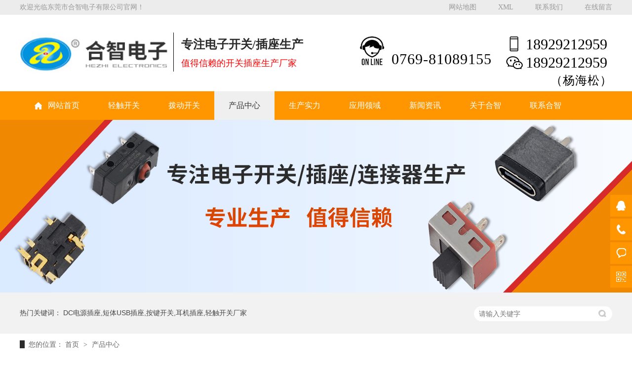

--- FILE ---
content_type: text/html; charset=utf-8
request_url: http://www.hezhidz.cn/minipci.html
body_size: 4630
content:
<!DOCTYPE html>
<html lang="zh">
<head>
  <meta charset="UTF-8"> 
  <meta http-equiv="X-UA-Compatible" content="IE=edge"> 
  <meta name="renderer" content="webkit"> 
  <title>MINI PCI-东莞市合智电子有限公司</title>
  <meta name="keywords" content="" />
  <meta name="description" content="" />
<script src="/themes/Home/Public/js/uaredirect.js" type="text/javascript"></script>
<link href="/themes/Home/Public/css/reset.css" rel="stylesheet"> 
<script src="/themes/Home/Public/js/nsw.pc.min.js"></script> 
 <link href="/themes/Home/Public/css/5e001b9be4b0040c12ee4c4f.css" rel="stylesheet">
 <script src="/themes/Home/Public/js/template-sub-domain.js"></script></head> 
 <body class="body-color" oncontextmenu='return false' ondragstart='return false' onselectstart ='return false' onselect='document.selection.empty()' oncopy='document.selection.empty()' onbeforecopy='return false' onmouseup='document.selection.empty()'> 
 <div class="h_top"> 
 <div class="header pr"> 
  <div class="t_top"> 
   <p>
       <a href="/sitemap.html" target="_blank" title="网站地图">网站地图</a>
	   <a href="/sitemap.xml" target="_blank" title="XML">XML</a>
       <a href="/contact/" target="_blank" title="联系我们">联系我们</a>
	   <a href="/feedback/" target="_blank" title="在线留言">在线留言</a>
   </p>欢迎光临东莞市合智电子有限公司官网！ 
  </div> 
  <div class="t_con"> 
   <div class="wow slideInRight animated t_pho fr"> 
    <span>18929212959</span> 
    <span>18929212959</span> 
	<span style="font-size:24px;font-weight:normal;padding-left:50px;">（杨海松）</span> 
   </div> 
   <div class="wow slideInRight animated t_pho1 fr" style="margin-right:25px;"> 
    <span>0769-81089155</span> 
   </div> 
   <div class="wow slideInLeft animated fl"> 
    <h1 class="t_logo fl">
		<a href="/" title="东莞市合智电子有限公司">
		<img alt="东莞市合智电子有限公司" src="/uploads/202008/5f2958e275f34.jpg" title="东莞市合智电子有限公司">
		</a>
	</h1> 
    <h2 class="t_text fl"><strong>专注电子开关/插座生产</strong><span>值得信赖的开关插座生产厂家</span></h2> 
   </div> 
  </div> 
  <div class="menu pa"> 
   <ul> 
     
     <li class="cur"> <a href="/" title="网站首页"> 网站首页 </a> </li> 
     
     <li> <a href="/qckg.html" title="轻触开关"> 轻触开关 </a> </li> 
     
     <li> <a href="/bdkg.html" title="拨动开关"> 拨动开关 </a> </li> 
     
     <li> <a href="/products/" title="产品中心"> 产品中心 </a> </li> 
     
     <li> <a href="/scsl/" title="生产实力"> 生产实力 </a> </li> 
     
     <li> <a href="/yyly/" title="应用领域"> 应用领域 </a> </li> 
     
     <li> <a href="/news/" title="新闻资讯"> 新闻资讯 </a> </li> 
     
     <li> <a href="/about/" title="关于合智"> 关于合智 </a> </li> 
     
     <li> <a href="/contact/" title="联系合智"> 联系合智 </a> </li> 
     
   </ul> 
  </div> 
 </div> 
</div> 
  <div> 
 <div class="ty-banner-1" > 
   <a href="" title=""> <img alt="" src="/themes/Home/Public/images/9b1a5cb1d3c84057bd8ea31932a43ff0_110.jpg" title=""> </a> 
 </div> 
</div> 
 <div class="p1-search-1 b"> 
 <div class="blk-main blk"> 
  <div class="p1-search-1-inp fr"> 
  <form id="searchform" action="/?m=search" method="post">
   <input class="p1-search-1-inp1" id="key" name="keyword" placeholder="请输入关键字" type="text"> 
   <input class="p1-search-1-inp2" type="submit" value=""> 
   </form>
  </div> 
  <p> 热门关键词： 
    
    DC电源插座,短体USB插座,按键开关,耳机插座,轻触开关厂家	
  </p> 
 </div> 
 <!-- CSS --> 
</div> 
  <div class="blk-main clearafter"> 
   <div class="blk plc"> 
 <div class="p12-curmbs-1" navcrumbs=""> 
  <b> 您的位置： </b> 
  <a href="" title="首页"> 首页 </a> 
  <span> &gt; </span> 
   <i class=""> <a href="/products/" title="产品中心"> 产品中心 </a>  </i> 
 </div> 
 <!-- css --> 
</div> 
   <div class="clear"></div> 
   <div class="blk-sm fr"> 
    <div class="leftnav-z1 b"> 
  
 <h2 class="leftnav-z1-tit" id="h1_rep_title"><span>产品中心</span></h2> 
  
 <div class="leftnav-z1-list"> 
   <dl> 
    <dt> 
     <a href="/minipci/146-2488.html" target="_blank" title="PCI-6752"><img alt="PCI-6752" src="/uploads/202208/62e86c4f50113.jpg" title="PCI-6752"></a> 
    </dt> 
    <dd> 
     <h4><a href="/minipci/146-2488.html" target="_blank" title="PCI-6752">PCI-6752</a></h4> 
    </dd> 
   </dl> 
   	   
   <div class="clear"> 
   </div> 
   
 </div> 
 <div class="clear"></div> 
  
</div> 
    <div class="p12-pagination-1 g blk"> 
    <div class="p12-pagination-1-main"> 
         </div> 
 <div class="clear"></div> 
</div> 
   </div> 
   <div class="blk-xs fl"> 
    <div class="fdh-01 blk"> 
 <div class="fdh-01-tit"> 
  <h2>产品中心</h2> 
 </div> 
 <div class="fdh-01-nav" navvicefocus1=""> 
   <div class="fdh-01-nav-one"> 
    <h3><a href="/niuzikaiguan.html" title="钮子开关系列"> 钮子开关系列 </a></h3> 
	  <dl style="display:none;"> 
       <!-- 2级 --> 
	  
            
    </dl> 
   </div><div class="fdh-01-nav-one"> 
    <h3><a href="/acchazuo.html" title="AC 插座系列"> AC 插座系列 </a></h3> 
	  <dl style="display:none;"> 
       <!-- 2级 --> 
	  
            
    </dl> 
   </div><div class="fdh-01-nav-one"> 
    <h3><a href="/bomakaiguanxilie.html" title="拨码开关系列"> 拨码开关系列 </a></h3> 
	  <dl style="display:none;"> 
       <!-- 2级 --> 
	  
            
    </dl> 
   </div><div class="fdh-01-nav-one"> 
    <h3><a href="/dpchazuoxilie.html" title="DP 插座系列"> DP 插座系列 </a></h3> 
	  <dl style="display:none;"> 
       <!-- 2级 --> 
	  
            
    </dl> 
   </div><div class="fdh-01-nav-one"> 
    <h3><a href="/tianxianchazuo.html" title="天线插座"> 天线插座 </a></h3> 
	  <dl style="display:none;"> 
       <!-- 2级 --> 
	  
            
    </dl> 
   </div><div class="fdh-01-nav-one"> 
    <h3><a href="/slotchazuo.html" title="SLOT 插座"> SLOT 插座 </a></h3> 
	  <dl style="display:none;"> 
       <!-- 2级 --> 
	  
            
    </dl> 
   </div><div class="fdh-01-nav-one"> 
    <h3><a href="/dianchizuoxilie136.html" title="电池座系列"> 电池座系列 </a></h3> 
	  <dl style="display:none;"> 
       <!-- 2级 --> 
	  
            
    </dl> 
   </div><div class="fdh-01-nav-one"> 
    <h3><a href="/huapingduanzi.html" title="花瓶端子"> 花瓶端子 </a></h3> 
	  <dl style="display:none;"> 
       <!-- 2级 --> 
	  
            
    </dl> 
   </div><div class="fdh-01-nav-one"> 
    <h3><a href="/minipci.html" title="MINI PCI"> MINI PCI </a></h3> 
	  <dl style="display:none;"> 
       <!-- 2级 --> 
	  
            
    </dl> 
   </div><div class="fdh-01-nav-one"> 
    <h3><a href="/mensuokaiguanxilie.html" title="门锁开关系列"> 门锁开关系列 </a></h3> 
	  <dl style="display:none;"> 
       <!-- 2级 --> 
	  
            
    </dl> 
   </div><div class="fdh-01-nav-one"> 
    <h3><a href="/chazuo.html" title="插座"> 插座 </a></h3> 
	  <dl style="display:none;"> 
       <!-- 2级 --> 
	  
            
    </dl> 
   </div><div class="fdh-01-nav-one"> 
    <h3><a href="/xuanzhuankaiguanxilie.html" title="旋转开关系列"> 旋转开关系列 </a></h3> 
	  <dl style="display:none;"> 
       <!-- 2级 --> 
	  
            
    </dl> 
   </div><div class="fdh-01-nav-one"> 
    <h3><a href="/wenkongkaiguanxilie.html" title="温控开关系列"> 温控开关系列 </a></h3> 
	  <dl style="display:none;"> 
       <!-- 2级 --> 
	  
            
    </dl> 
   </div><div class="fdh-01-nav-one"> 
    <h3><a href="/qckg.html" title="轻触开关系列"> 轻触开关系列 </a></h3> 
	  <dl style="display:none;"> 
       <!-- 2级 --> 
	  
            
    </dl> 
   </div><div class="fdh-01-nav-one"> 
    <h3><a href="javascript:;" title="拨动开关系列"> 拨动开关系列 </a></h3> 
	  <dl style="display:none;"> 
       <!-- 2级 --> 
	  
      <dt> 
	     <a href="/minibdkg.html" title=" MINI 拨动开关系列">  MINI 拨动开关系列 </a> 
	   </dt><dt> 
	     <a href="/ssskbdkg.html" title="SS/SK 拨动开关系列"> SS/SK 拨动开关系列 </a> 
	   </dt><dt> 
	     <a href="/rsbodongkaiguan.html" title="RS拨动开关"> RS拨动开关 </a> 
	   </dt>      
    </dl> 
   </div><div class="fdh-01-nav-one"> 
    <h3><a href="/wdkg.html" title="微动（检测）开关系列"> 微动（检测）开关系列 </a></h3> 
	  <dl style="display:none;"> 
       <!-- 2级 --> 
	  
            
    </dl> 
   </div><div class="fdh-01-nav-one"> 
    <h3><a href="/cxkg.html" title="船形（翘板）开关系列"> 船形（翘板）开关系列 </a></h3> 
	  <dl style="display:none;"> 
       <!-- 2级 --> 
	  
            
    </dl> 
   </div><div class="fdh-01-nav-one"> 
    <h3><a href="/dycz.html" title="DC 电源插座系列"> DC 电源插座系列 </a></h3> 
	  <dl style="display:none;"> 
       <!-- 2级 --> 
	  
            
    </dl> 
   </div><div class="fdh-01-nav-one"> 
    <h3><a href="/ajkg.html" title="按键（按钮）开关系列"> 按键（按钮）开关系列 </a></h3> 
	  <dl style="display:none;"> 
       <!-- 2级 --> 
	  
            
    </dl> 
   </div><div class="fdh-01-nav-one"> 
    <h3><a href="/ejcz.html" title="耳机插座系列"> 耳机插座系列 </a></h3> 
	  <dl style="display:none;"> 
       <!-- 2级 --> 
	  
            
    </dl> 
   </div><div class="fdh-01-nav-one"> 
    <h3><a href="/sdtkg.html" title="手电筒开关系列"> 手电筒开关系列 </a></h3> 
	  <dl style="display:none;"> 
       <!-- 2级 --> 
	  
            
    </dl> 
   </div><div class="fdh-01-nav-one"> 
    <h3><a href="javascript:;" title="USB 插座系列"> USB 插座系列 </a></h3> 
	  <dl style="display:none;"> 
       <!-- 2级 --> 
	  
      <dt> 
	     <a href="/microusb.html" title=" MICRO USB 系列">  MICRO USB 系列 </a> 
	   </dt><dt> 
	     <a href="/miniusbb.html" title=" MINI USB 系列">  MINI USB 系列 </a> 
	   </dt><dt> 
	     <a href="/usb20.html" title="USB 2.0 系列"> USB 2.0 系列 </a> 
	   </dt><dt> 
	     <a href="/usb30.html" title="USB 3.0 系列"> USB 3.0 系列 </a> 
	   </dt><dt> 
	     <a href="/usb31.html" title="USB 3.1 系列"> USB 3.1 系列 </a> 
	   </dt>      
    </dl> 
   </div><div class="fdh-01-nav-one"> 
    <h3><a href="/fpc.html" title="FPC 系列"> FPC 系列 </a></h3> 
	  <dl style="display:none;"> 
       <!-- 2级 --> 
	  
            
    </dl> 
   </div><div class="fdh-01-nav-one"> 
    <h3><a href="/kazuo.html" title="卡座系列"> 卡座系列 </a></h3> 
	  <dl style="display:none;"> 
       <!-- 2级 --> 
	  
            
    </dl> 
   </div><div class="fdh-01-nav-one"> 
    <h3><a href="/hdmi.html" title="HDMI 系列"> HDMI 系列 </a></h3> 
	  <dl style="display:none;"> 
       <!-- 2级 --> 
	  
            
    </dl> 
   </div><div class="fdh-01-nav-one"> 
    <h3><a href="/rj45.html" title=" RJ45 系列">  RJ45 系列 </a></h3> 
	  <dl style="display:none;"> 
       <!-- 2级 --> 
	  
            
    </dl> 
   </div><div class="fdh-01-nav-one"> 
    <h3><a href="/IEEE1394.html" title="IEEE 1394 系列"> IEEE 1394 系列 </a></h3> 
	  <dl style="display:none;"> 
       <!-- 2级 --> 
	  
            
    </dl> 
   </div><div class="fdh-01-nav-one"> 
    <h3><a href="/DSUB.html" title="D-SUB 系列"> D-SUB 系列 </a></h3> 
	  <dl style="display:none;"> 
       <!-- 2级 --> 
	  
            
    </dl> 
   </div><div class="fdh-01-nav-one"> 
    <h3><a href="/sduanzi.html" title="S端子"> S端子 </a></h3> 
	  <dl style="display:none;"> 
       <!-- 2级 --> 
	  
            
    </dl> 
   </div><div class="fdh-01-nav-one"> 
    <h3><a href="/lianjieqi.html" title="连接器"> 连接器 </a></h3> 
	  <dl style="display:none;"> 
       <!-- 2级 --> 
	  
            
    </dl> 
   </div> </div> 
 <div class="clear"></div> 
</div> 
  <style>
 .cbgg-01 em{font-style:normal;font-size:26px;font-weight: bold; color: #fff; line-height:32px;}
 </style>
    <div class="cbgg-01 blk"> 
 <div class="cbgg-01-img"> 
  <img src="/themes/Home/Public/images/ad88c4d0518a4b128318e20e58867601_5.jpg"> 
 </div> 

 <p><img src="/themes/Home/Public/images/prolist4.png">全国服务热线</p> 
 <span style="padding-bottom:0px;">0769-81089155</span> 
  <em>18929212959</em> 
</div> 
   </div> 
   <div class="clear"></div> 
</div> 
<div class="f_bj pr"> 
 <div class="footer pr"> 
  <div class="f_nav"> 
    
    <a href="/" title="网站首页">网站首页</a> 
    <i>|</i> 
    
    <a href="/about/" title="关于合智">关于合智</a> 
    <i>|</i> 
    
    <a href="/scsl/" title="生产实力">生产实力</a> 
    <i>|</i> 
    
    <a href="/products/" title="产品中心">产品中心</a> 
    <i>|</i> 
    
    <a href="/yyly" title="应用领域">应用领域</a> 
    <i>|</i> 
    
    <a href="/news/" title="新闻资讯">新闻资讯</a> 
    <i>|</i> 
    
    <a href="/contact/" title="联系合智">联系合智</a> 

  </div> 
  <div class="f_con"> 
   <div class="f_text"> 
    <ul> 
     <li style="width:350px;"><span style="background:url(/themes/Home/Public/images/f_ico1.gif) no-repeat 0 0;">Address</span> <p style="font-size:15px;width:270px">广东省东莞市常平镇桥沥张屋第二工业区</p> </li> 
	 <li style="width:300px;"><span style="background:url(/themes/Home/Public/images/f_ico4.gif) no-repeat 0 0;">Tel</span>0769-81089155 / 18929212959</li> 
     <li style="width:220px;"><span style="background:url(/themes/Home/Public/images/f_ico2.gif) no-repeat 0 0;">Fax</span>0769-81089175</li> 
     <li><span style="background:url(/themes/Home/Public/images/f_ico3.gif) no-repeat 0 0;">E-mail</span>sales@hezhiele.com</li> 
    </ul> 
   </div> 
   <div class="f_wc"> 
    <div class="f_code fr"> 
     <p><img alt="了解更多" src="/uploads/202012/5fe45a506b9b6.jpg" title="关注手机网站"><span>关注手机网站</span></p> 
     <p><img alt="扫一扫了解更多" src="/uploads/202011/5fc0d034ddfc7.jpg" title="关注微信号"><span>关注微信号</span></p> 
    </div> 
    <div class="f_lx fl">
      东莞市合智电子有限公司　　备案号：<a href="http://beian.miit.gov.cn" target="_blank">粤ICP备10222400号</a> <script type="text/javascript">document.write(unescape("%3Cspan id='cnzz_stat_icon_1279155649'%3E%3C/span%3E%3Cscript src='https://s4.cnzz.com/z_stat.php%3Fid%3D1279155649%26show%3Dpic' type='text/javascript'%3E%3C/script%3E"));</script>　
    </div> 
   </div> 
  </div> 
 </div> 
</div> 
 <link href="/themes/Home/Public/css/styleqq.css" rel="stylesheet">
<div class="suspension">
	<div class="suspension-box">
		<a href="#" class="a a-service "><i class="i"></i></a>
		<a href="javascript:;" class="a a-service-phone "><i class="i"></i></a>
		<a href="/feedback/" target="_blank" class="a a-message "><i class="i"></i></a>
		<a href="javascript:;" class="a a-qrcode"><i class="i"></i></a>
		<a href="javascript:;" class="a a-top"><i class="i"></i></a>
		<div class="d d-service">
			<i class="arrow"></i>
			<div class="inner-box">
				<div class="d-service-item clearfix">
					<a href="http://wpa.qq.com/msgrd?v=3&amp;uin=2905641759&amp;site=qq&amp;menu=yes" target="_blank" class="clearfix"><span class="circle"><i class="i-qq"></i></span><h3>QQ咨询</h3></a>
				</div>
			</div>
		</div>
		<div class="d d-service-phone">
			<i class="arrow"></i>
			<div class="inner-box">
				<div class="d-service-item clearfix">
					<span class="circle"><i class="i-tel"></i></span>
					<div class="text">
						<p>服务热线</p>
						<p class="red number">18929212959</p>
					</div>
				</div>
			</div>
		</div>
		<div class="d d-qrcode">
			<i class="arrow"></i>
			<div class="inner-box">
				<div class="qrcode-img"><img src="/uploads/202011/5fc0d034ddfc7.jpg" alt="" width="180" height="180"></div>
			</div>
		</div>

	</div>
</div>
<script type="text/javascript">
$(document).ready(function(){

	/* ----- 侧边悬浮 ---- */
	$(document).on("mouseenter", ".suspension .a", function(){
		var _this = $(this);
		var s = $(".suspension");
		var isService = _this.hasClass("a-service");
		var isServicePhone = _this.hasClass("a-service-phone");
		var isQrcode = _this.hasClass("a-qrcode");
		if(isService){ s.find(".d-service").show().siblings(".d").hide();}
		if(isServicePhone){ s.find(".d-service-phone").show().siblings(".d").hide();}
		if(isQrcode){ s.find(".d-qrcode").show().siblings(".d").hide();}
	});
	$(document).on("mouseleave", ".suspension, .suspension .a-top", function(){
		$(".suspension").find(".d").hide();
	});
	$(document).on("mouseenter", ".suspension .a-top", function(){
		$(".suspension").find(".d").hide(); 
	});
	$(document).on("click", ".suspension .a-top", function(){
		$("html,body").animate({scrollTop: 0});
	});
	$(window).scroll(function(){
		var st = $(document).scrollTop();
		var $top = $(".suspension .a-top");
		if(st > 400){
			$top.css({display: 'block'});
		}else{
			if ($top.is(":visible")) {
				$top.hide();
			}
		}
	});
	
});	
</script>
<script src="/themes/Home/Public/js/public.js"></script> 
<script src="/themes/Home/Public/js/5e001b9be4b0040c12ee4c4f.js" type="text/javascript"></script>
</body>
</html>

--- FILE ---
content_type: text/html; charset=utf-8
request_url: http://www.hezhidz.cn/subDomain.js?_=1769042785634
body_size: 808
content:
<!doctype html>
<html>
<head>
<meta charset="utf-8">
<title>系统发生错误</title>
<link rel="stylesheet" href="__STATIC__/bootstrap/css/bootstrap.min.css">
<style>
body{
    font-family: 'Microsoft Yahei', Verdana, arial, sans-serif;
    font-size:15px;
}

.message,#trace{
    padding:1em;
    border:solid 1px #000;
    margin:10px 0;
    background:#FFD;
    line-height:150%;
}

.message{
    background:#FFD;
    color:#2E2E2E;
    border:1px solid #E0E0E0;
}

#trace{
    background:#E7F7FF;
    border:1px solid #E0E0E0;
    color:#535353;
}

</style>
</head>
<body>
<div class="container">
    <h2>系统发生错误 </h2>
    <div >您可以选择 [ <a href="/index.php/subDomain.js">重试</a> ] [ <a href="javascript:history.back()">返回</a> ]</div>
        <p>
        <strong>错误位置:</strong>　FILE: <span class="text-danger">/home/hezhizh5erzsh0i/wwwroot/core/Common/functions.php</span>　LINE: <span class="red">112</span>
    </p>
        <p class="title">[ 错误信息 ]</p>
    <p class="alert alert-danger">无法加载模块:SubDomain.js</p>

</div>
<div align="center" style="color:#FF3300;margin:5pt;font-family:Verdana">网站管理系统<sup style='color:gray;font-size:9pt'></sup><span style='color:silver'> </span>
</div>
</body>
</html>

--- FILE ---
content_type: text/css
request_url: http://www.hezhidz.cn/themes/Home/Public/css/5e001b9be4b0040c12ee4c4f.css
body_size: 21874
content:

        .header,
        .content,
        .footer {
            width: 1200px;
            margin: 0 auto;
            font-family: "Microsoft Yahei";
        }
        
        .h_top {
            height: 243px;
            position: relative;
            z-index: 2;font-size: 14px;
            font-family: "Microsoft Yahei";
        }
        
        .h_top:before,
        .h_top:after {
            content: "";
            width: 100%;
            left: 0;
            bottom: 0;
            height: 58px;
            position: absolute;
            z-index: -1;
            background: #ff9600;
        }
        
        .h_top:before {
            height: 30px;
            background: #ececec;
            top: 0;
        }
        
        .t_top {
            height: 30px;
            overflow: hidden;
            line-height: 30px;
            color: #999;
        }
        
        .t_top p {
            float: right;
        }
        
        .t_top p a {
            display: inline-block;
            color: #999;
            padding: 0 20px;
        }
        
        .t_top p a:last-child {
            padding-right: 0;
        }
        
        .t_con {
            height: 119px;
            padding: 36px 0 0;
            overflow: hidden;
        }
        
        .t_logo,
        .t_logo img {
            
            display: block;
            height: 85px;
        }
        
         .t_text {
            padding: 3px 0 0 15px;
            font-size: 24px;
            line-height: 43px;
            color: #2b2b2b;
            position: relative;
			border-left:1px solid #000;
        }
        
        .t_text span {
            font-size: 18px;
            line-height: 33px;
            display: block;
            font-weight: normal;
			color:#ff0000;
        }
        
        .t_pho {
            padding: 26px 0 0;
            white-space: nowrap;
            line-height: 37px;
            font-size: 30px;
            color: #000;
            background: url(../images/top_tel.png) no-repeat 0 4px;
            padding: 5px 0 0 44px;
        }
        
        .t_pho span {
            display: block;
			font-family:Impact;
        }
        
        .t_pho span:last-child {
            letter-spacing: 1px;
        }
		
		
		 .t_pho1 {
            
            white-space: nowrap;
            line-height: 37px;
            font-size: 30px;
            color: #000;
            background: url(../images/2c82fc21a21f4ab4a85f4af1f68fd178.gif) no-repeat 0 center;
            padding: 35px 0 0 65px;
        }
        
        .t_pho1 span {
            display: block;
			font-family:Impact;
        }
        
        .t_pho1 span:last-child {
            letter-spacing: 1px;
        }
        .menu {
            white-space: nowrap;
            width: 1200px;
            height: 58px;
            line-height: 58px;
            overflow: hidden;
            font-size: 16px;
        }
        
        .menu ul {
            padding-left: 4px;
            overflow: hidden;
        }
        
        .menu li {
            float: left;
            position: relative;
            z-index: 1;
        }
        
        .menu li:last-child {
            padding-right: 0;
            background: none;
        }
        
        .menu li a {
            color: #fff;
            display: inline-block;
            padding: 0 29px;
        }
        
        .menu li:first-child {
            margin: 0;
        }
        
        .menu li:first-child a {
            padding-left: 53px;
            position: relative;
        }
        /* .menu li a:before{content: "/";width:10px;right:0;top:0;height:58px;position: absolute;top: 0;margin-right: -5px;color: #fff;z-index: -1;}
				.menu li:last-child a:before{content: "";width: 0;height: 0;} */
        
        .menu li:first-child a:before {
            content: "";
            width: 15px;
            left: 26px;
            top: 22px;
            height: 15px;
            position: absolute;
            background: url(../images/shy_ico.png) no-repeat 0 0;
        }
        
        .menu li.cur a,
        .menu li a:hover {
            text-decoration: none;
            background: #efefef;
            position: relative;
            color: #333;
            z-index: 2;
        }
        
        .menu li.cur a:before,
        .menu li a:hover:before {
            content: "";
        }
        
        .menu li:first-child.cur a:before,
        .menu li:first-child a:hover:before {
            background-position: 0 bottom;
        }
        
        .menu li a:-webkit-any-link {
            display: block;
        }
    

        .ty-banner-1 {
            overflow: hidden;
            line-height: 0;
            text-align:center;
        }
        .ty-banner-1 img{
            visibility: hidden;
        }
        .ty-banner-1 img.show{
            visibility: visible;
        }
    

        .p1-search-1 {
            background: #f2f2f2;
            height: 82px;
            border-bottom: 1px solid #eee;
            overflow: hidden;
            font-size: 14px;
        }
        
        .p1-search-1 p {
            color: #444;
            line-height: 82px;
        }
        
        .p1-search-1 a {
            color: #444;
            display: inline-block;
            margin-right: 15px;
        }
        
        .p1-search-1-inp {
            width: 270px;
            height: 30px;
            border-radius: 20px;
            background: #fff;
            padding-left: 10px;
            margin-top: 28px;
        }
        
        .p1-search-1-inp input {
            border: 0;
        }
        
        .p1-search-1-inp1 {
            width: 224px;
            height: 30px;
            line-height: 30px;
            color: #a9a9a9;
            float: left;
        }
        
        .p1-search-1-inp2 {
            width: 30px;
            height: 30px;
            background: url(../images/viskins-p1.png) no-repeat -258px -936px;
            float: right;
            cursor: pointer;
        }
    

        .p12-curmbs-1 {
            font-size: 14px;
            border-bottom: 1px dashed #dcdcdc;
        }
        .p12-curblock{
            display: none;
        }
        .p12-curmbs-1 b {
            border-left: 10px solid #2b2b2b;
            font-weight: normal;
            padding-left: 8px;
        } 
        .p12-curmbs-1 i {
            font-style: normal;
        }
        
        .p12-curmbs-1 span {
            font-family: '宋体';
            padding: 0 5px;
            height: 46px;
            line-height: 46px;
        }
    

        .leftnav-z1-desc {
            background: #fff;
            max-height: 180px;
            margin-bottom: 14px;
        }
        
        .leftnav-z1-desc dt {
            height: 30px;
            padding: 20px 0;
        }
        
        .leftnav-z1-desc dt b {
            display: inline-block;
            font-weight: normal;
            border-left: 13px solid #e3e3e3;
            border-right: 7px solid #e3e3e3;
            padding: 0 12px 0 13px;
            font-size: 28px;
            color: #7c7c7c;
        }
        
        .leftnav-z1-desc dt b span {
            font-size: 18px;
            color: #bfbfbf;
            text-transform: uppercase;
            padding-left: 10px;
        }
        
        .leftnav-z1-desc dd {
            padding: 0 27px 0 27px;
        }
        
        .leftnav-z1-desc dd h4 {
            font-size: 24px;
            font-weight: normal;
            color: #797979;
            max-height: 44px;
            line-height: 44px;
            overflow: hidden;
        }
        
        .leftnav-z1-desc dd div {
            font-size: 14px;
            line-height: 24px;
            color: #666;
            max-height: 48px;
            overflow: hidden;
        }
        
        .leftnav-z1-tit {
            height: 50px;
            font-size: 24px;
            font-weight: normal;
            line-height: 50px;
            border-bottom: 1px solid #ebebeb;
            margin-bottom: 15px;
        }
        
        .leftnav-z1-tit span {
            display: inline-block;
            height: 50px;
            border-bottom:1px solid #2b2b2b;
        }
        
        .leftnav-z1-list dl {
            width: 24%;
            border: 1px solid #dedede;
            margin-bottom: 15px;
            background: #fff;
            float: left;
            margin-right: 1.3%;
            box-sizing: border-box;
        }
        
        .leftnav-z1-list dl:nth-child(4n-1) {
            margin-right: 0;
        }
        
        .leftnav-z1-list dt img {
            width: 100%; 
            display: block;
        }
        
        .leftnav-z1-list dd {
            padding: 6px 20px 5px 20px;
        }
        
        .leftnav-z1-list dd h4 {
            height: 45px;
            font-weight: normal;
            font-size: 18px;
            color: #154c64;
            line-height: 45px;
            overflow: hidden;
        }
        
        .leftnav-z1-list h4 a {
            display: block;
            height: 45px;
            color: #727272;
            overflow: hidden;
            text-overflow: ellipsis;
            white-space: nowrap;
        }
        
        .leftnav-z1-list dl:hover h4 a {
            color: #ff9600;
        }
        
        .leftnav-z1-list-desc {
            height: 40px;
            font-size: 14px;
            line-height: 20px;
            color: #666;
            margin-bottom: 12px;
            overflow: hidden;
        }
        
        .leftnav-z1-list-deta {
            width: 100px;
            height: 40px;
            display: inline-block;
            border: 1px solid #aaa;
            font-size: 16px;
            line-height: 40px;
            text-align: center;
        }
        
        .leftnav-z1-list dl:hover {
            border-color: #ff9600;
        }
        
        .leftnav-z1-list dl:hover .leftnav-z1-list-desc a {
            color: #ff9600;
        }
    

        .fdh-01-tit {
            background: #ff9600;
            height: 80px;
        }
        
        .fdh-01-tit h2 {
            height: 75px;
            font-size: 24px;
            font-weight: normal;
            line-height: 75px;
            color: #fff;
            border-bottom: 1px solid #fff;
            text-align: center;
        }
        
        .fdh-01-tit h2 span {
            font-size: 14px;
            text-transform: uppercase;
        }
        
        .fdh-01-nav-one h3 {
            height: 50px;
            line-height: 50px;
            background: url(../images/p14-icon5.png) no-repeat right center #ececeb;
            margin-bottom: 2px;
            overflow: hidden;
        }
        
        .fdh-01-nav-one h3 a {
            display: block;
            font-size: 16px;
            font-weight: normal;
            margin-right: 40px;
            margin-left: 15px;
            color: #666666;
            overflow: hidden;
        }
        
        .fdh-01-nav-one h3.sidenavcur,
        .fdh-01-nav-one h3:hover {
            background: url(../images/p14-icon2.png) no-repeat right center #ff9600;
        }
        
        .fdh-01-nav-one h3.sidenavcur a,
        .fdh-01-nav-one h3:hover a {
            color: #fff;
        }
        
        .fdh-01-nav dl {
            padding: 2px 0 4px;
        }
        
        .fdh-01-nav dt {
            height: 50px;
            font-size: 14px;
            line-height: 50px;
            padding-left: 54px;
            padding-right: 40px;
            margin-bottom: 1px;
            background: #efefef;
            position: relative;
            overflow: hidden;
        }
        
        .fdh-01-nav dt:after {
            content: "";
            width: 8px;
            height: 8px;
            border: 2px solid #b8b8b8;
            border-style: solid solid none none;
            position: absolute;
            top: 50%;
            right: 32px;
            margin-top: -4px;
            -webkit-transform: rotate(45deg);
            -moz-transform: rotate(45deg);
            -ms-transform: rotate(45deg);
            -o-transform: rotate(45deg);
            transform: rotate(45deg);
        }
        
        .fdh-01-nav dt.sidenavcur:after,
        .fdh-01-nav dt:hover:after {
            border-color: #ff9600;
        }
        
        .fdh-01-nav dt.sidenavcur a,
        .fdh-01-nav dt:hover a {
            color: #ff9600;
        }
        
        .fdh-01-nav dd {
            border: 1px solid #ececec;
            border-bottom: 0;
        }
        
        .fdh-01-nav p {
            height: 50px;
            font-size: 14px;
            line-height: 50px;
            padding-left: 72px;
            padding-right: 40px;
            border-bottom: 1px solid #ececec;
            background: #fff;
            position: relative;
            overflow: hidden;
        }
        
        .fdh-01-nav p.sidenavcur a,
        .fdh-01-nav p:hover a {
            color: #ff9600;
        }
        
        .fdh-01-nav p.sidenavcur:after,
        .fdh-01-nav p:hover:after {
            background: #2b2b2b;
        }
        
        .fdh-01-nav a {
            display: block;
            overflow: hidden;
            text-overflow: ellipsis;
            white-space: nowrap;
        }
    

        .p14-info-2 {
            background: #fff;
        }
        
        .p14-info-2-tit {
            height: 80px;
            font-size: 24px;
            line-height: 80px;
            background: #ff9600;
            color: #fff;
            text-align: center; margin-bottom:12px;
        }
        
        .p14-info-2-list dl { 
            font-size: 12px;
            line-height: 18px; height: 176px;
            overflow: hidden;text-align: center;
        }
        
        .p14-info-2-list dt {
            width: 100%;border: 1px solid rgba(153, 153, 153, 0.3);  box-sizing:border-box;
        }
        
        .p14-info-2-list dt img {
            display: block;
            width: 100%;
            margin: 0 auto;
        }
        
        .p14-info-2-list dd h3 {
            height: 40px;
            font-size: 14px;
            font-weight: normal;
            line-height:40px;padding: 0 8px;
            overflow: hidden;
            text-overflow: ellipsis;
            white-space: nowrap;
        }
        
        .p14-info-2-list-desc {
            height: 18px;
            overflow: hidden;
            text-overflow: ellipsis;
            white-space: nowrap;
        }
        
        .p14-info-2-list dl:nth-last-child(1) {
            border-bottom: 0;
        }
    

        .cbgg-01 {
            background: #ff9600;
            text-align: center;
            color: #fff;
        }
        
        .cbgg-01-img img {
            width: 100%;
            display: block;
        }
        
        .cbgg-01 p {
            padding-top: 15px;
        }
        
        .cbgg-01 p img {
            vertical-align: middle;
            margin-right: 5px;
        }
        
        .cbgg-01 span {
            display: block;
            font-size: 26px;white-space: nowrap; 
            font-weight: bold;
            font-family: Arial;
            padding-bottom: 20px;
            padding-top: 10px;
        }
    

        .f_bj {
            color: #f0f0f0;
            clear: both;
            font-family: "Microsoft Yahei";
            line-height: 26px;
            position: relative;
            z-index: 9;
            background: #2a2a2a;
            font-size: 16px;
            height: 402px;
            overflow: hidden;
        }em{font-style: normal;}
        
        .f_bj:before {
            content: "";
            position: absolute;
            width: 100%;
            height: 60px;
            background: #ff9600;
            top: 0;
            left: 0;
        }
        
        .f_bj:after {
            content: "";
            position: absolute;
            width: 100%;
            height: 1px;
            background: #444;
            top: 200px;
            left: 0;
        }
        
        .f_bj a {
            color: #f0f0f0;
        }
        
        .f_nav {
            height: 60px;
            line-height: 60px;
            font-size: 16px;
            white-space: nowrap;
            text-align: center;
        }
        
        .f_nav a {
            display: inline-block;
            color: #fff;
        }
        
        .f_nav i {
            display: inline-block;
            color: #e0e0e0;
            width: 82px;
        }
        
        .f_nav a:hover {
            text-decoration: underline;
            font-weight: bold;
        }
        
        .f_text {
            height: 125px;
            line-height: 22px;
            padding: 37px 0 0;
            color: #cfcfcf;
        }
        
        .f_text li {
            float: left;
            width: 242px;
            padding: 0 0 0 36px;
            position: relative;
        }
        
        .f_text li:before {
            content: "";
            position: absolute;
            width: 2px;
            height: 41px;
            background: #747474;
            top: 5px;
            right: 0;
        }
        
        .f_text li:first-child {
            width: 344px;
            padding-left: 0;
        }
        
        .f_text li:nth-child(3) {
            width: 316px;
        }
        
        .f_text li:nth-child(4) {
            width: 190px;
        }
        
        .f_text li:nth-child(4):before {
            width: 0;
            height: 0;
        }
        
        .f_text li span {
            display: block;
            padding-left: 32px;
            line-height: 28px;
        }
        
        .f_text li p {
            width: 260px;
        }
        
        .f_con {
            height: 300px;
            overflow: hidden;
        }
        
        .f_code {
            width: 300px;
            line-height: 27px;
            font-size: 14px;
        }
        
        .f_code p {
            width: 108px;
            float: right;
            position: relative;
            text-align: center;
            height: 200px;
        }
        
        .f_code p:last-child {
            margin-right: 22px;
        }
        
        .f_code p img {
            width: 102px;
            height: 102px;
            display: block;
            padding: 4px;
            background: #fff;
        }
        
        .f_code p span {
            display: block;
            background: #3b3b3b;
        }
        
        .f_lx {
            width: 830px;
            padding: 22px 0 0;
        }
        
        .f_lx em {
            display: block;
            font-size: 12px;
            line-height: 24px;
            opacity: 0.3;
        }
    

        .client-2 {
            position: fixed;
            right: -200px;
            top: 50%;
            z-index: 900;
        }
        
        .client-2 li a {
            text-decoration: none;
        }
        
        .client-2 li {
            margin-top: 1px;
            clear: both;
            height: 62px;
            position: relative;
        }
        
        .client-2 li i {
            background: url(../images/fx.png) no-repeat;
            display: block;
            width: 30px;
            height: 27px;
            margin: 0px auto;
            text-align: center;
        }
        
        .client-2 li p {
            height: 20px;
            font-size: 12px;
            line-height: 20px;
            overflow: hidden;
            text-align: center;
            color: #fff;
        }
        
        .client-2 .my-kefu-qq i {
            background-position: 4px 5px;
        }
        
        .client-2 .my-kefu-tel i {
            background-position: 0 -21px;
        }
        
        .client-2 .my-kefu-liuyan i {
            background-position: 4px -53px;
        }
        
        .client-2 .my-kefu-weixin i {
            background-position: -34px 4px;
        }
        
        .client-2 .my-kefu-weibo i {
            background-position: -30px -22px;
        }
        
        .client-2 .my-kefu-ftop {
            display: none;
        }
        
        .client-2 .my-kefu-ftop i {
            width: 33px;
            height: 31px;
            background-position: -23px -47px;
            background-size: 52px 82px;
        }
        
        .client-2 .my-kefu-ftop .my-kefu-main {
            padding-top: 6px;
        }
        
        .client-2 .my-kefu-left {
            float: left;
            width: 62px;
            height: 47px;
            position: relative;
        }
        
        .client-2 .my-kefu-tel-right {
            font-size: 16px;
            color: #fff;
            float: left;
            height: 24px;
            line-height: 22px;
            padding: 0 15px;
            border-left: 1px solid #fff;
            margin-top: 14px;
        }
        
        .client-2 .my-kefu-right {
            width: 20px;
        }
        
        .client-2 .my-kefu-tel-main {
            background: #ff9600;
            color: #fff;
            height: 53px;
            width: 260px;
            padding:9px 0 0;
            float: left;
        }
        
        .client-2 .my-kefu-main {
            background: #ff9600;
            width: 97px;
            height: 53px;
            position: relative;
            padding:9px 0 0;
            float: left;
        }
        
        .client-2 .my-kefu-weixin-pic {
            position: absolute;
            left: -130px;
            top: -24px;
            display: none;
            z-index: 333;
        }
        
        .my-kefu-weixin-pic img {
            width: 115px;
            height: 115px;
        }
    


--- FILE ---
content_type: text/javascript
request_url: http://www.hezhidz.cn/themes/Home/Public/js/5e001b9be4b0040c12ee4c4f.js
body_size: 6661
content:

        function addBookmark(_this) {
            try {
                var _title = document.title;
                var url = document.URL;
                if (window.sidebar) {
                    var ua = navigator.userAgent.toLowerCase();
                    if (ua.indexOf("firefox") > -1 && ua.match(/firefox\/([\d.]+)/)[1] == "23.0") {
                        _this.setAttribute("title", _title)
                    } else {
                        window.sidebar.addPanel(_title, url, "")
                    }
                } else if (window.opera && window.print) {
                    var __mbm = document.createElement("a");
                    __mbm.setAttribute("rel", "sidebar");
                    __mbm.setAttribute("href", url);
                    __mbm.setAttribute("title", _title);
                    __mbm.click()
                } else if (document.all) {
                    window.external.AddFavorite(url, _title);
                    return
                } else {
                    alert("浏览器不支持该操作，尝试快捷键 Ctrl + D !")
                }
            } catch (e) {
                alert("浏览器不支持该操作，尝试快捷键 Ctrl + D !")
            }
        }
    

        
        $(function(){
            var image = new Image();
            image.onload = function() {
                var imgWidth=$('.ty-banner-1 img').width();
               var windowWidth=$(window).width();
               var length = (imgWidth-windowWidth)/2;
               if(length>0){
                    $('.ty-banner-1 img').attr('style','margin-left:'+ (-length) + 'px');
               }
               $('.ty-banner-1 img').addClass('show');
            }
            image.src = $('.ty-banner-1 img').attr('src');
           
        });
    

        var key = document.getElementById("key");

        function searchInfo() {
            var base = $('head').data('base');
            if (key.value) {
                location.href = base + "search.php?key=" + key.value;
            } else {
                alert('请输入您要搜索的关键词！');
            }
        }
        key.addEventListener('keypress', function(event) {
            var keycode = event.keycode || event.which;
            if (keycode == "13") {
                searchInfo();
            }
        });

        function searchLink(el) {
            var href = $(el).attr("href");
            location.href = href ? href : "/search.php?key=" + $(el).html();
        }
    

        $("[navcrumbs]").find("dd a").last().addClass('cur');
    

        $(function() {
            navClick('.fdh-01-nav-one h3', 'dl');
            navClick('.fdh-01-nav dt', 'dd');

            function navClick(clickDom, showDom) {
                $(clickDom).on('click', function() {
                    if ($(this).hasClass('sidenavcur')) {
                        $(this).next(showDom).hide();
                        $(this).removeClass('sidenavcur');
                    } else {
                        $(this).addClass('sidenavcur');
                        $(this).next(showDom).show();
                        $(this).addClass('sidenavcur');
                    }
                });
            }

            //副导航焦点定位
            var leftNavFocus1 = {
                init: function() {
                    if ($(window).width() < 768) {
                        return false;
                    }
                    var elnav = $("[navcrumbs]").find("a");
                    var elbody = $("[navvicefocus1]").find("a");
                    var index = 0;
                    if (elnav && elbody) {
                        for (var n = (elnav.length - 1); n >= 0; n--) {
                            $.each(elbody, function(i, item) {
                                if (elnav.eq(n).attr("href") === $(item).attr("href")) {
                                    $(item).parent().addClass("sidenavcur");
                                    $(item).parent().next().show();
                                }
                            });
                        }
                    }
                }
            };
            leftNavFocus1.init();

        });
    
$(".p14-info-2").slide({mainCell:".p14-info-2-list",autoPlay:true,effect:"topMarquee",vis:3,interTime:50,trigger:"click"});

        $(function() {
            var time;
            //var winHeight = top.window.document.body.clientHeight || $(window.parent).height();
            $('.client-2').css({
                'marginTop': -($('.client-2').height() / 2)
            });
            $('#client-2 li').on({
                'mouseenter': function() {
                    var scope = this;
                    time = setTimeout(function() {
                        var divDom = $(scope).children('div');
                        var maxWidth = divDom.width();
                        $(scope).stop().animate({
                            left: 77-maxWidth}, 'normal', function() {
                            var pic = $(scope).find('.my-kefu-weixin-pic');
                            if (pic.length > 0) {
                                pic.show();
                            }
                        });
                    }, 100)
                },
                'mouseleave': function() {
                    var pic = $(this).find('.my-kefu-weixin-pic');
                    var divDom = $(this).children('div');
                    var maxWidth = divDom.width();
                    if (pic.length > 0) {
                        pic.hide();
                    }
                    clearTimeout(time);
                    var divDom = $(this).children('div');
                    $(this).stop().animate({
                        left: 0
                    }, "normal", function() {});
                }
            });
            //返回顶部
            $(window).scroll(function() {
                var scrollTop = document.documentElement.scrollTop || window.pageYOffset || document.body.scrollTop;
                var eltop = $("#client-2").find(".my-kefu-ftop");
                if (scrollTop > 0) {
                    eltop.show();
                } else {
                    eltop.hide();
                }
            });
            $("#client-2").find(".my-kefu-ftop").click(function() {
                var scrollTop = document.documentElement.scrollTop || window.pageYOffset || document.body.scrollTop;
                if (scrollTop > 0) {
                    $("html,body").animate({
                        scrollTop: 0
                    }, "slow");
                }
            });
        });
    
